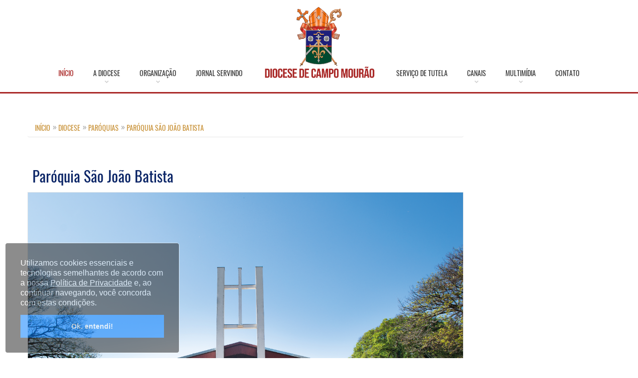

--- FILE ---
content_type: text/html; charset=utf-8
request_url: http://www.diocesecampomourao.org.br/paroquias/96/paroquia-sao-joao-batista
body_size: 5565
content:
<html lang="pt-br">
<head>
    
<meta name="viewport" content="width=device-width, initial-scale=1">
<meta http-equiv="cache-control" content="public">
<meta name="google-site-verification" content=" " />

<link rel="stylesheet" type="text/css" href="https://www.diocesecampomourao.org.br/css/custom.css?2026-01-2709:54>">
<link rel="stylesheet" type="text/css" href="https://www.diocesecampomourao.org.br/css/estilo.css?2026-01-2709:54">
<link rel="stylesheet" type="text/css" href="https://www.diocesecampomourao.org.br/css/froala_style.min.css?2026-01-2709:54">
<link href="https://www.diocesecampomourao.org.br/css/font.css?2026-01-2709:54" rel="stylesheet">

<!-- TAGS STATICAS -->
<meta name="keywords" content="Diocese,Campo Mourão,palavra do bispo,horários de missa,notícias da diocese,Diocese de Campo Mourão,santo do dia,liturgia diária,fotos,vídeos,arquivos,atos da cúria,paróquias de campo mourão,igreja,catolica,bispo,paroquia,catedral">
<meta name="language" content="pt-br">
<link rel="shortcut icon" href="https://www.diocesecampomourao.org.br/favicon.ico" type="image/x-icon">
<meta name="autor" content="Undefined">
<meta name="company" content="Diocese de Campo Mourão">
<meta name="robots" content="index, follow">
<!-- / TAGS STATICAS -->

<!--SOCIAL STATICA -->
<meta property="og:site_name" content="Diocese de Campo Mourão">
<meta property="og:image:width" content="250">
<meta property="og:image:height" content="250">
<!--SOCIAL STATICA -->
    <!--SOCIAL STATICA -->
    <title>Diocese de Campo Mourão</title>
    <!--
      ===============================================
      COOKIES SITE - POLITICA DE PRIVACIDADE
      ===============================================
    -->
    <style>
    .cookieConsentContainer{
        z-index: 999;
        width: 350px;
        min-height: 20px;
        box-sizing: border-box;
        padding: 30px 30px 30px 30px;
        background: #232323;
        overflow: hidden;
        position: fixed;
        bottom: 10px;
        left: 10px;
        display: none;
        border-radius: 5px;
        border: 1px solid white;
    }
    .cookieConsentContainer .cookieTitle a{
        font-family: OpenSans,arial,sans-serif;
        color: #fff;
        font-size: 22px;
        line-height: 20px;
        display: block
    }
    .cookieConsentContainer .cookieDesc p{
        margin: 0;
        padding: 0;
        font-family: OpenSans,arial,sans-serif;
        color: #fff;
        font-size: 16px;
        line-height: 20px;
        display: block;
    }

    .cookieConsentContainer .cookieDesc a{
        font-family:OpenSans,arial,sans-serif;
        color:#fff;
        text-decoration:underline}

    .cookieConsentContainer .cookieButton a{
        display: inline-block;
        font-family: OpenSans,arial,sans-serif;
        color: #fff;
        font-size: 14px;
        font-weight: 700;
        margin-top: 14px;
        background: #007bff;
        box-sizing: border-box;
        padding: 15px 24px;
        text-align: center;
        transition: background .3s;
        width: 100%;
    }
    .cookieConsentContainer .cookieButton a:hover{
        cursor: pointer;
        background: #3e9b67
    }

    @media (max-width:980px){
        .cookieConsentContainer{
            bottom:0!important;
            right:0!important;
            width:100%!important
        }
    }
</style>

<script>
        var purecookieTitle = "",
            purecookieDesc = 'Utilizamos cookies essenciais e tecnologias semelhantes de acordo com a nossa <a href="/privacidade" target="_blank">Política de Privacidade</a>' +
                ' e, ao continuar navegando, você concorda com estas condições.',
            purecookieLink = '',
            purecookieButton = "Ok. entendi!";

        function pureFadeIn(e, o) {
            var i = document.getElementById(e);
            i.style.opacity = 0, i.style.display = o || "block", function e() {
                var o = parseFloat(i.style.opacity);
                (o += .02) > 1 || (i.style.opacity = o, requestAnimationFrame(e))
            }()
        }

        function pureFadeOut(e) {
            var o = document.getElementById(e);
            o.style.opacity = 1, function e() {
                (o.style.opacity -= .02) < 0 ? o.style.display = "none" : requestAnimationFrame(e)
            }()
        }

        function setCookie(e, o, i) {
            var t = "";
            if (i) {
                var n = new Date;
                n.setTime(n.getTime() + 24 * i * 60 * 60 * 1e3), t = "; expires=" + n.toUTCString()
            }
            document.cookie = e + "=" + (o || "") + t + "; path=/"
        }

        function getCookie(e) {
            for (var o = e + "=", i = document.cookie.split(";"), t = 0; t < i.length; t++) {
                for (var n = i[t]; " " == n.charAt(0);) n = n.substring(1, n.length);
                if (0 == n.indexOf(o)) return n.substring(o.length, n.length)
            }
            return null
        }

        function eraseCookie(e) {
            document.cookie = e + "=; Max-Age=-99999999;"
        }

        function cookieConsent() {
            getCookie("purecookieDismiss") || (document.body.innerHTML += '<div class="cookieConsentContainer" id="cookieConsentContainer"><div class="cookieTitle"><a>' + purecookieTitle + '</a></div><div class="cookieDesc"><p>' + purecookieDesc + " " + purecookieLink + '</p></div><div class="cookieButton"><a onClick="purecookieDismiss();">' + purecookieButton + "</a></div></div>", pureFadeIn("cookieConsentContainer"))
        }

        function purecookieDismiss() {
            setCookie("purecookieDismiss", "1", 7), pureFadeOut("cookieConsentContainer")
        }

        window.onload = function () {
            console.log('window Loaded');
            cookieConsent()
        };

        setTimeout(function(){
        cookieConsent();
    }, 3000);
    </script>
</head>
<body>

<header style="margin: 0px; display: contents" >
    <style>
        @media (max-width: 800px) {
            .hide-mobile{
                display: none!important;
            }
            .show-mobile{
                display: block!important;
            }
        }
    </style>

    <nav style="">
        <a href="https://www.diocesecampomourao.org.br/" class="logo show-mobile" style="display: none">
            <img src="https://www.diocesecampomourao.org.br/imagens/logofull.png" width="270" style="" alt="Diocese de Campo Mourão - Muitos membros, um só corpo">
        </a>
        <button>Menu</button>
        <script>
            var condNav = 0;
            document.querySelector('nav button').addEventListener('click', function () {
                var nav = document.querySelector('nav');
                if (!condNav) {
                    nav.className = 'on';
                    condNav = 1;
                } else {
                    nav.className = '';
                    condNav = 0;
                }
            });
        </script>
        <ul style="text-align: center">
            <li style="padding-top: 30px">
                <a class="act" href="https://www.diocesecampomourao.org.br/"> Início </a>
            </li>
            <li>
                <a href="https://www.diocesecampomourao.org.br/diocese"> A Diocese </a>
                <ul>
                    <li><a href="https://www.diocesecampomourao.org.br/historia"> História </a></li>
                    <li><a href="https://www.diocesecampomourao.org.br/curia"> Cúria </a></li>
                    <li><a href="https://www.diocesecampomourao.org.br/bispos"> Bispos </a></li>
                    <li><a href="https://www.diocesecampomourao.org.br/padres"> Padres </a></li>
                    <li><a href="https://www.diocesecampomourao.org.br/diaconos"> Diáconos </a></li>
                    <li><a href="https://www.diocesecampomourao.org.br/padroeira"> Padroeiro </a></li>
                </ul>
            </li>
            <li>
                <a href="https://www.diocesecampomourao.org.br/organizacao"> Organização </a>
                <ul>
                    <li><a href="https://www.diocesecampomourao.org.br/paroquias"> Paróquias </a></li>
                    <li><a href="https://www.diocesecampomourao.org.br/horariosdemissa2"> Horários de Missa </a></li>
                    <li><a href="https://www.diocesecampomourao.org.br/governo"> Governo </a></li>
                    <li><a href="https://www.diocesecampomourao.org.br/seminarios"> Seminários </a></li>
                    <li><a href="https://www.diocesecampomourao.org.br/pastorais"> Pastorais </a></li>
                    <li><a href="https://www.diocesecampomourao.org.br/movimentos"> Movimentos </a></li>
                    <li><a href="https://www.diocesecampomourao.org.br/servico"> Serviços </a></li>
<!--                    <li><a href="--><!--galeriadearquivos/12/calendario-de-atividades"> Calendário de Atividades </a></li>-->
                </ul>
            </li>
            <li>
                <a href="https://www.diocesecampomourao.org.br/jornalservindo">Jornal Servindo</a>
            </li>

            <li class="hide-mobile" style="margin-top:35px; margin-bottom: -15px; padding-bottom: 0px ">
                <a href="https://www.diocesecampomourao.org.br/" class="logo">
                    <img src="https://www.diocesecampomourao.org.br/imagens/logofull.png" width="230" style="margin-top: -25px" alt="Diocese de Campo Mourão - Muitos membros, um só corpo">
                </a>
            </li>
            <li>
                <a href="https://tutela.arquidiocesedemaringa.org.br" target="_blank">Serviço de Tutela</a>
            </li>
            <li>
                <a href="https://www.diocesecampomourao.org.br/canais"> Canais </a>
                <ul>
                    <li><a href="https://www.diocesecampomourao.org.br/noticias"> Notícias </a></li>
                    <li><a href="https://www.diocesecampomourao.org.br/artigos"> Artigos </a></li>
                    <li><a href="https://www.diocesecampomourao.org.br/palavradobispo"> Palavra do Bispo </a></li>
                    <li><a href="https://www.diocesecampomourao.org.br/jornalservindo"> Jornal Servindo </a></li>
                    <li><a href="https://www.diocesecampomourao.org.br/santododia"> Santo do Dia </a></li>
                    <li><a href="https://www.diocesecampomourao.org.br/liturgiadiaria"> Liturgia Diária </a></li>
                </ul>
            </li>
            <li>
                <a href="https://www.diocesecampomourao.org.br/multimidia"> Multimídia </a>
                <ul>
                    <li><a href="https://www.diocesecampomourao.org.br/galeriadefotos"> Galeria de Fotos </a></li>
                    <li><a href="https://www.diocesecampomourao.org.br/galeriadevideos"> Galeria de Videos </a></li>
                    <li><a href="https://www.diocesecampomourao.org.br/partituras"> Cifras e Partituras </a></li>
                    <li><a href="https://www.diocesecampomourao.org.br/galeriadearquivos"> Arquivos Para Download </a></li>
                </ul>
            </li>
            <li>
                <a href="https://www.diocesecampomourao.org.br/contato"> Contato </a>
            </li>
        </ul>
    </nav>

</header>
<div class="line hm"></div>

<main>
    <div id="paroquias" class="int noticias">

                    <div class="blc left">
                <ol class="breadcrumb" >
                    <li><a href="https://www.diocesecampomourao.org.br/">Início</a></li>
                    <li><a>Diocese</a></li>
                    <li><a href="https://www.diocesecampomourao.org.br/paroquias">Paróquias</a></li>
                    <li><a href="#">Paróquia São João Batista</a></li>
                </ol>

                <h1 style="padding-left: 10px" class="h1-title"> Paróquia São João Batista </h1>
                <img class="img svgld" style="max-width: 100%" src="https://www.diocesecampomourao.org.br/imagens/paroquia/paroquia-sao-joao-batista-15-02-2022-17-15-02.jpg">

                <!--        INFORMAÇÕES DA PARÓQUIA        -->
                <table class="td-15 zebrada-y table-block" cellspacing="0">
                                            <tr>
                            <td class="tabletdosw" width="180">Região Pastoral</td>
                            <td>Decanato de Goioerê</td>
                        </tr>
                    
                                            <tr>
                            <td class="tabletdosw" width="180">Atendimento</td>
                            <td>seg a sex - 8h até 17h30 sáb 8h até 12h</td>
                        </tr>
                    
                                            <tr>
                            <td class="tabletdosw" width="180">Atendentes</td>
                            <td> Elizabete e Vanderlene </td>
                        </tr>
                    
                                            <tr>
                            <td class="tabletdosw" width="180">Fundação</td>
                            <td>15/09/1962</td>
                        </tr>
                    

                                            <tr>
                            <td class="tabletdosw" width="180">Pároco</td>
                            <td>Luiz da Silva Andrade</td>
                        </tr>
                    

                                            <tr>
                            <td class="tabletdosw" width="180">Endereço</td>
                            <td>Av. João Viotto, 1282 - Moreira Sales</td>
                        </tr>
                    

                    

                                            <tr>
                            <td class="tabletdosw" width="180">Cep</td>
                            <td>87.370-000</td>
                        </tr>
                    

                    

                                            <tr>
                            <td class="tabletdosw" width="180">Whatsapp</td>
                            <td>44 99922-0485</td>
                        </tr>
                    
                                            <tr>
                            <td class="tabletdosw" width="180">Email</td>
                            <td>paroquiasjbatistams@gmail.com</td>
                        </tr>
                    
                                            <tr>
                            <td class="tabletdosw" width="180">Festa do Padroeiro</td>
                            <td> 24/06</td>
                        </tr>
                                    </table>



                <!--        INFORMAÇÕES DO CLERO DA PARÓQUIA        -->
                <style>
                    .blcs{ display: table; width: 100%; }
                    .blcs > div{ width: 180px; height: 340px; text-align: center; float: left; margin-right: 18px; margin-bottom: 20px; }
                    .blcs > div .img{ width: 180px; height: 250px; margin-bottom: 15px; display: block; }
                    .blcs > div .img:after{ opacity: 0; content: 'Ver detalhes'; color: #fff; text-align: center; line-height: 13.5em; width: 100%; height: 100%; z-index: 3; position: absolute; top: 0px; left: 0px; background-color: rgba(0,0,0,0.8); }
                    .blcs > div .img:hover:after{ opacity: 1; }
                    .blcs > div h2 a{ color: #0a2466; font-family: 'Oswald'; font-weight: 300; font-size: 18px; }
                    .blcs > div h2 a:hover{ color: #c9933a; }
                    .blcs > div h2{ margin-bottom: 10px;}
                    .blcs > div p a{ color: #c9933a;  }
                    .blcs > div p a:hover{ color: #0a2466; }
                    .blcs > div p{ display: table; margin: 0px auto; padding-left: 20px; background: url(/img/sprite.png) -35px -545px no-repeat; }
                </style>
                <h1 class="h1-title" style="border-bottom: 1px black solid">Clero</h1>
                <div class="blcs">
                                            <div style="margin-right: 15px">
                            <a class="img svgld" href="/padres/43/luiz-da-silva-andrade">
                                <img src="https://www.diocesecampomourao.org.br/imagens/clero/thumbs/luiz-da-silva-andrade-13-02-2020-13-50-04.jpg" width="180" height="250" alt=" ">
                            </a>
                            <h2><a href="/padres/43/luiz-da-silva-andrade"> Luiz da Silva Andrade </a></h2>
                            <p><a href="/padres/43/luiz-da-silva-andrade" > Mais informações </a></p>
                        </div>
                                            <div style="margin-right: 15px">
                            <a class="img svgld" href="/padres/72/reginaldo-martins-de-souza">
                                <img src="https://www.diocesecampomourao.org.br/imagens/clero/thumbs/reginaldo-martins-de-souza-13-02-2020-16-09-57.jpg" width="180" height="250" alt=" ">
                            </a>
                            <h2><a href="/padres/72/reginaldo-martins-de-souza"> Reginaldo Martins de Souza </a></h2>
                            <p><a href="/padres/72/reginaldo-martins-de-souza" > Mais informações </a></p>
                        </div>
                                            <div style="margin-right: 15px">
                            <a class="img svgld" href="/padres/80/valdecir-pauliqui">
                                <img src="https://www.diocesecampomourao.org.br/imagens/clero/thumbs/valdecir-pauliqui-09-03-2020-10-51-39.jpg" width="180" height="250" alt=" ">
                            </a>
                            <h2><a href="/padres/80/valdecir-pauliqui"> Valdecir Pauliqui </a></h2>
                            <p><a href="/padres/80/valdecir-pauliqui" > Mais informações </a></p>
                        </div>
                    
                </div>

                <!-- HORARIOS DE MISSA NA PARÓQUIA -->
                <div>
                    <h1 class="h1-title" style="border-bottom: 1px black solid">Horários de Missa na Matriz</h1>
                    <table class="td-15 zebrada-y table-block"  cellspacing="0">
                        <tr>
                            <td class="tabletdosw" width="180">Segunda</td>
                            <td>07h00&nbsp;</td>
                        </tr>
                        <tr>
                            <td class="tabletdosw">Terça</td>
                            <td>07h00&nbsp;</td>
                        </tr>
                        <tr>
                            <td class="tabletdosw">Quarta</td>
                            <td>07h00&nbsp;&nbsp;&nbsp; | &nbsp;&nbsp;19h30&nbsp;</td>
                        </tr>

                        <tr>
                            <td class="tabletdosw">Quinta</td>
                            <td>07h00&nbsp;</td>
                        </tr>
                        <tr>
                            <td class="tabletdosw">Sexta</td>
                            <td>07h00&nbsp;&nbsp;&nbsp; | &nbsp;&nbsp;15h00&nbsp;1ª Sexta-feira do mês</td>
                        </tr>
                        <tr>
                            <td class="tabletdosw">Sábado</td>
                            <td>07h00&nbsp;</td>
                        </tr>
                        <tr>
                            <td class="tabletdosw">Domingo</td>
                            <td>08h00&nbsp;&nbsp;&nbsp; | &nbsp;&nbsp;19h00&nbsp;</td>
                        </tr>
                    </table>
                </div>


                <!--        HORÁRIOS DE MISSA NAS CAPELAS        -->
                
                <article><p><br></p></article>

            </div>
            <div class="blc right">
                <!-- Sidebar -->
<div >
    <iframe src="https://www.facebook.com/plugins/page.php?href=https%3A%2F%2Fwww.facebook.com%2Fdiocesecampomourao&tabs=about&width=280&height=200&small_header=false&adapt_container_width=true&hide_cover=false&show_facepile=true&appId"
            width="280" height="200" style="border:none;overflow:hidden" scrolling="no"
            frameborder="0" allowTransparency="true" allow="encrypted-media">

    </iframe>
<!---->
<!--    --><!--        <a --><!-- >-->
<!--            <img src="/--><!--" style="padding-top: 10px;" width="280px">-->
<!--        </a>-->
<!--    --></div>
<!-- / Sidebar -->            </div>
            <div class="cb"></div>

        
    </div>
</main>






<footer style="padding: 25px;">
    <div class="contt">
        <div class="left">
            <a href="https://www.diocesecampomourao.org.br/" class="logo">
                <img src="https://www.diocesecampomourao.org.br/fotos/logo.png" height="165" alt="Diocese de Campo Mourão">
            </a>
            <div class="info">
                <h3> Endereço </h3>
                <p> <strong>DIOCESE DE CAMPO MOURÃO</strong><br>
                    Rua Harrison José Borges, 811 - Centro<br/>
                    87.300-380 Campo Mourão – Pr<br/>
                    (44) 3525-1824
                </p>
            </div>
            <div class="cb"></div>
        </div>

        <div class="right">
            <ul class="radios">
            <li>
                <a target="_blank" href="../privacidade.php">Política de Privacidade</a>
            </li>
            </ul>
            <ul class="redes">
                <li>
                    <a target="_blank" href="https://www.facebook.com/diocesecampomourao">
                        <figure><img style="width: 23px" src="https://www.diocesecampomourao.org.br/img/facebook-foot.png"></figure>
                    </a>
                </li>
                <li>
                    <a target="_blank" href="https://www.youtube.com/user/diocesecm">
                        <figure><img style="width: 23px" src="https://www.diocesecampomourao.org.br/img/youtube-foot.png"></figure>
                    </a>
                </li>
                <li>
                    <a target="_blank" href="https://api.whatsapp.com/send?1=ptBR&phone=5544998033137">
                        <figure><img style="width: 23px" src="https://www.diocesecampomourao.org.br/img/whatsapp-foot.png"></figure>
                    </a>
                </li>
            </ul>
        </div>

<!--        <div class="cb lineft"></div>-->

<!--        <a href="http://curiaonlinedobrasil.com.br/" class="left" style="color: white;" target="_blank">-->
<!--            Desenvolvido por Cúria Online do Brasil-->
<!--        </a>-->

        <div class="cb"></div>
    </div>
</footer>
<script>

</script>


<link rel="stylesheet" href="//cdn.datatables.net/1.10.19/css/jquery.dataTables.min.css">

<script src="https://www.diocesecampomourao.org.br/js/jquery.js"></script>
<script defer="" src="https://www.diocesecampomourao.org.br/js/fancybox.js"></script>
<script src="https://www.diocesecampomourao.org.br/js/bxslider.js"></script>
<!---->
<script defer="" src="https://www.diocesecampomourao.org.br/js/webfont.js"></script>
<script defer="" src="https://www.diocesecampomourao.org.br/js/custom.js"></script>

<script src="//cdn.datatables.net/1.10.16/js/jquery.dataTables.min.js"></script>

<script>

    $(document).ready(function () {
        $('table.catequistas').DataTable({
            "language": {"url": "//cdn.datatables.net/plug-ins/1.10.17/i18n/Portuguese-Brasil.json"},
            "ordering": false,
            "paging": false,
            "searching": false
        });
    });
</script>

<!-- GOOGLE ReCaptcha -->

<!-- Global site tag (gtag.js) - Google Analytics -->
<script async src="https://www.googletagmanager.com/gtag/js?id=UA-159182940-1"></script>
<script>
    window.dataLayer = window.dataLayer || [];
    function gtag(){dataLayer.push(arguments);}
    gtag('js', new Date());

    gtag('config', 'UA-159182940-1');
</script>






--- FILE ---
content_type: text/css
request_url: https://www.diocesecampomourao.org.br/css/custom.css?2026-01-2709:54%3E
body_size: 8067
content:

* {
    margin: 0;
    padding: 0;
    border: 0;
    text-decoration: none;
    list-style: none;
    outline: none;
    box-sizing: border-box;
    font-size: 16px;
    font-family: 'Lora'
}

td, li, p {
    color: #666;
}

a {
    color: #666;
}

html, body {
    width: 100%;
    height: 100%
}

body {
    background-color: #fff
}

.cb {
    clear: both
}

.left {
    float: left
}

.right {
    float: right
}

.contt {
    max-width: 1370px
}

nav button {
    display: none;
}

.noMarginLeft {
    margin-left: 0 !important
}

.noMarginRight {
    margin-right: 0 !important
}

.slideAll {
    width: 100%;
    height: 530px;
    border-bottom: 3px solid #AA2928;
    margin-bottom: 60px;
    background-color: #161c3c
}

nav {
    margin-top: 0px
}

nav > ul > li {
    display: inline-block;
    margin-right: 35px;
    position: relative;
    line-height: 1em;
    text-align: left;
    padding-bottom: 30px
}

nav > ul > li:last-child {
    margin-right: 0
}

nav > ul > li:after {
    content: '';
    width: 8px;
    height: 5px;
    left: 50%;
    position: absolute;
    display: block;
    top: 23px;
    margin-left: -4px
}

/*nav > ul > li:first-child:after, nav > ul > li:nth-child(6):after, nav > ul > li:last-child:after {*/
    /*display: none*/
/*}*/
/*nav > ul > li:first-child:after, nav > ul > li:nth-child(7):after, nav > ul > li:last-child:after {*/
/*    display: none*/
/*}*/
/*nav > ul > li:first-child:after, nav > ul > li:nth-child(8):after, nav > ul > li:last-child:after {*/
/*    display: none*/
/*}*/
nav > ul > li:first-child:after, nav > ul > li:nth-child(4):after, nav > ul > li:last-child:after {
    display: none
}
nav > ul > li:first-child:after, nav > ul > li:nth-child(6):after, nav > ul > li:last-child:after {
    display: none
}

nav > ul > li > ul {
    display: none;
    width: 260px;
    position: absolute;
    border: 1px solid #E6E6E6;
    background-color: #fff;
    padding: 25px;
    top: 150px;
    left: 0;
    transition: all ease .3s;
    z-index: -1;
    opacity: 0
}

nav > ul > li > ul:after {
    content: '';
    width: 260px;
    height: 3px;
    background-color: #AA2928;
    top: -4px;
    left: 0;
    position: absolute
}

nav > ul > li > ul > li {
    margin-bottom: 20px;
    padding-bottom: 20px;
    border-bottom: 1px solid #E6E6E6
}

nav > ul > li > ul > li:last-child {
    padding-bottom: 0;
    margin-bottom: 0;
    border-bottom: none
}

nav ul li a {
    color: #373737;
    text-transform: uppercase;
    font-size: 14px;
    font-family: 'Oswald';
    display: block
}

nav ul li:hover > a, nav ul li > a.act, nav ul li > a:hover {
    color: #AA2928
}

nav > ul > li:hover > ul {
    opacity: 1;
    height: auto;
    top: 45px;
    z-index: 10
}

header {
    margin: 5px auto;
    padding-bottom: 20px;
    max-width: 1170px
}

header > div.right {
    text-align: right
}

main {
    display: block;
    margin: 0 auto;
    max-width: 1170px;
    position: relative;
    z-index: 2
}

.logo {
    padding-top: 0px;
    float: left;
    display: block
}

header .busca {
    display: inline-block;
    margin-top: 30px;
    width: 280px;
    height: 40px;
    position: relative;
    margin-right: 30px
}

header .busca input {
    width: 100%;
    height: 38px;
    padding: 0 15px;
    font-family: 'Oswald';
    font-size: 14px;
    border: 1px solid #ccc;
    border-radius: 3px;
    position: absolute;
    z-index: 1;
    top: 0;
    left: 0
}

header .busca input:focus {
    border-color: #CC953D
}

header .busca > button {
    width: 13px;
    height: 13px;
    position: absolute;
    z-index: 2;
    right: 20px;
    top: 12px;
    cursor: pointer;
    opacity: .7
}

header .busca button:hover {
    opacity: 1
}

.line {
    width: 100%;
    height: 3px;
    display: block;
    background-color: #AA2928;
    position: relative
}

.line:after {
    content: '';
    width: 100%;
    height: 1px;
    background-color: #E6E6E6;
    position: absolute;
    left: 0;
    top: 90px;
    overflow: hidden
}

.line.hm:after {
    display: none
}

.redes {
    display: inline-block;
    vertical-align: top;
    margin-top: 10px
}

.redes ul li {
    display: inline-block;
    margin-right: 5px;
}

.redes ul li:last-child {
    margin-right: 0
}

.redes ul li a {
    border-radius: 50%;
    width: 18px;
    height: 18px;
    display: block;
}

.hm_topo .blc.left h3:after {
    content: '';
    width: 45px;
    height: 1px;
    margin: 20px 0;
    background-color: #C9933A;
    display: block
}

.hm_topo .blc.left p {
    line-height: 1.5em
}

.hm_topo .blc.left p {
    line-height: 1.5em
}

.hm_topo .blc.left a {
    display: block;
    margin-top: 15px;
    color: #c9933a;
}

.hm_topo .blc.left h3 a {
    font-size: 30px;
    color: #0a2466;
    font-family: 'Oswald';
    font-weight: 400;
    line-height: 1.3em
}

.loader {
    position: absolute;
    width: 100px;
    height: 100px;
    left: 50%;
    top: 20%
}

.circular {
    animation: rotate 2s linear infinite;
    height: 100px;
    position: absolute;
    width: 100px
}

.path {
    stroke-dasharray: 1, 200;
    stroke-dashoffset: 0;
    animation: dash 1.5s ease-in-out infinite, color 6s ease-in-out infinite;
    stroke-linecap: round
}

@keyframes rotate {
    100% {
        transform: rotate(360deg)
    }
}

@keyframes dash {
    0% {
        stroke-dasharray: 1, 200;
        stroke-dashoffset: 0
    }
    50% {
        stroke-dasharray: 89, 200;
        stroke-dashoffset: -35
    }
    100% {
        stroke-dasharray: 89, 200;
        stroke-dashoffset: -124
    }
}

@keyframes color {
    100%, 0% {
        stroke: #d62d20
    }
    40% {
        stroke: #0057e7
    }
    66% {
        stroke: #008744
    }
    80%, 90% {
        stroke: #ffa700
    }
}

.svgld {
    border: 1px solid rgba(0, 0, 0, 0.08);
    position: relative;
    overflow: hidden;
}

.svgld svg {
    z-index: 1;
    left: 50%;
    top: 50%;
    margin-left: -50px;
    margin-top: -50px
}

.svgld img {
    position: relative;
    z-index: 2;
    top: 0;
    left: 0;
    display: block;
}


@media (max-width: 1200px) {

    header {
        padding: 20px;
    }

    nav > ul > li {
        margin-right: 20px;
    }

    main {
        padding: 20px;
    }

}

@media (max-width: 970px) {

    .logo {
        margin: 0px auto;
        text-align: center;
        float: none;
    }

    header > div.right {
        text-align: center;
        float: none;
        width: 100%;
    }

    header .busca {
        display: block;
        margin: 0px auto;
        margin-top: 20px;
    }

    header .redes {
        margin-top: 20px;
    }

    nav > ul > li:after {
        display: none;
    }

    nav > ul > li > ul {
        display: none !important;
    }

}

@media (max-width: 800px) {

    header {
        padding: 0px 20px;
    }

    nav > ul > li, nav > ul > li:last-child {
        margin: 0px 6px;
    }

    nav {
        margin-bottom: 15px;
        margin-top: 15px;
    }

    nav > ul > li, nav > ul > li:last-child {
        padding: 0px;
        margin: 3px;
        width: 31%;
        border-radius: 3px;
    }

    nav > ul > li a {
        display: block;
        background-color: rgba(0, 0, 0, 0.05);
        text-align: center;
        padding: 15px 25px;
    }

}

@media (max-width: 568px) {

    nav > ul > li, nav > ul > li:last-child {
        width: 45%;
    }

}

@media (max-width: 414px) {

    nav > ul > li, nav > ul > li:last-child {
        width: 100%;
        margin: 0px;
        margin: 2px 0px;
    }

    nav button {
        font-family: 'Oswald';
        margin-bottom: 3px;
        line-height: 2em;
        font-size: 18px;
        width: 100%;
        display: block;
        background-color: #0a2466;
        text-align: left;
        padding: 5px 15px;
        color: #fff;
        border-radius: 3px;
    }

    nav > ul > li {
        height: 0px;
        opacity: 0;
        overflow: hidden;
    }

    nav > ul > li > a {
        padding: 0px 25px;
    }

    nav > ul {
        height: 0px;
    }

    nav.on > ul {
        height: 532px;
    }

    nav.on > ul > li {
        height: auto;
        opacity: 1;
    }

    nav.on > ul > li > a {
        padding: 15px 25px;
    }

}


header .busca > div {
    width: 100%;
    height: 0px;
    transition: all ease 0.3s;
    opacity: 0;
    overflow: hidden;
    position: absolute;
    z-index: 10;
    border-radius: 3px;
    top: 60px;
    border: 1px solid #ccc;
    background-color: #fff;
}

header .busca > div.act {
    opacity: 1;
    height: 442px;
}

header .busca > div h2 {
    border-bottom: 1px solid #ccc;
    margin-bottom: 15px;
    font-size: 18px;
    font-family: 'Oswald';
    text-align: center;
    font-weight: normal;
    line-height: 1em;
    padding: 15px 0px;
    color: #10265b;
}

header .busca > div.fail h2 {
    color: #BD0003;
}

header .busca > div ul {
    padding: 15px 30px;
    text-align: left;
}

header .busca > div ul li {
    cursor: pointer;
    margin-bottom: 10px;
    margin-left: 30px;
    position: relative;
    font-size: 16px;
    color: #10265b;
    font-family: 'Oswald';
}

header .busca > div ul li:hover {
    color: #C9933B;
}

header .busca > div ul li:before {
    content: '';
    position: absolute;
    left: -30px;
    top: 3px;
    width: 20px;
    height: 20px;
    border-radius: 3px;
    background-color: #E6E6E6;
    display: block;
}

header .busca > div ul li:hover:after, header .busca > div ul li.act:after {
    content: '';
    position: absolute;
    left: -27px;
    top: 6px;
    width: 14px;
    height: 14px;
    border-radius: 3px;
    background-color: #C9933B;
    display: block;
}

header .busca > div > button {
    cursor: pointer;
    margin: 0px auto;
    background-color: #C9933B;
    color: #fff;
    display: table;
    text-transform: uppercase;
    padding: 15px 25px;
    margin-bottom: 25px;
}

header .busca > div.fail > button {
    background-color: #BD0003;
}

header .busca > div > button:hover {
    background-color: #10265b;
}

.slideAll {
    padding-top: 48px;
}

.slideAll .contt {
    margin: 0 auto
}

.slideAll .slide {

    width: 1050px;
    height: 430px;
    position: relative;
    overflow: hidden;
    background-color: rgba(0, 0, 0, 0.8)
}

.slideAll .totem {
    border: none;
    position: relative;
    float: right;
    width: 300px;
    height: 430px;
    background-color: rgba(0, 0, 0, 1);
    border-bottom: 4px solid #C99339
}

.slideAll .totem:after {
    content: '';
    width: 100%;
    height: 100%;
    position: absolute;
    top: 0;
    left: 0;
    z-index: 2;
    /*background: -moz-linear-gradient(top, rgba(0, 0, 0, 0) 0%, rgba(0, 0, 0, 0.01) 1%, rgba(0, 0, 0, 0.5) 50%, rgba(0, 0, 0, 1) 100%);*/
    /*background: -webkit-linear-gradient(top, rgba(0, 0, 0, 0) 0%, rgba(0, 0, 0, 0.01) 1%, rgba(0, 0, 0, 0.5) 50%, rgba(0, 0, 0, 1) 100%);*/
    /*background: linear-gradient(to bottom, rgba(0, 0, 0, 0) 0%, rgba(0, 0, 0, 0.01) 1%, rgba(0, 0, 0, 0.5) 50%, rgba(0, 0, 0, 1) 100%);*/
    filter: progid:DXImageTransform.Microsoft.gradient(startColorstr='#00000000', endColorstr='#000000', GradientType=0)
}

.slideAll .totem div {
    width: 100%;
    padding: 0px;
    top: 0px;
    z-index: 3;
    position: absolute;
    bottom: 0;
    left: 0
}

.slideAll .totem div h2 {
    margin-bottom: 10px
}

.slideAll .totem div h2 a {
    color: #fff;
    font-size: 18px;
    font-weight: 400;
    font-family: 'Oswald'
}

.slideAll .totem div h2 a:hover {
    opacity: 1
}

.slideAll .totem div h3 {
    margin-bottom: 10px
}

.slideAll .totem div h3 a {
    color: #fff;
    font-weight: 400;
    font-size: 16px;
    font-style: italic
}

/*.slideAll .totem div h3 a:hover {*/
    /*opacity: .7*/
/*}*/

.slideAll .totem div > a {
    color: #c9933a;
    font-style: italic
}

/*.slideAll .totem div > a:hover {*/
    /*opacity: .7*/
/*}*/

@media (max-width: 1200px) {



    .totem {
        display: block;
    }

}

@media (max-width: 700px) {

    .slideAll {
        display: none;
    }

}

footer {
    position: relative;
    z-index: 2;
    background-color: #11265B;
    border-top: 4px solid #AA2928;
    padding: 20px 0;
    margin-top: 60px;
    text-align: center
}

footer .contt {
    margin: 0 auto
}

footer .contt > div {
    width: 49%;
    display: inline-block;
    margin-bottom: 30px
}

footer .contt > div.left .logo {
    padding: 0;
    width: 119px;
    height: 120px;
    display: block;
    float: left
}

footer .contt > div.left .info {
    width: 390px;
    text-align: left;
    margin-left: 45px;
    float: left
}

footer .contt > div.left .info p {
    color: #dedfe4;
    font-size: 16px;
    line-height: 1.5em
}

footer .contt > div.right {
    text-align: right
}

footer .contt > div.right ul li a {
    color: #dedfe4;
    font-family: 'Oswald';
    font-weight: 400;
    font-size: 16px
}

footer .contt > div.right ul li a:hover {
    color: #CA943A
}

footer .contt > div.right ul li {
    display: inline-block;
    margin-right: 30px;
    vertical-align: top
}

footer .contt > div.right ul.redes li {
    margin-right: 7px
}

footer .contt > div.right ul li:last-child {
    margin-right: 0
}

footer div.lineft {
    width: 100%;
    display: block;
    height: 1px;
    background-color: #263969;
    margin-bottom: 20px
}

footer .contt > div.right ul.redes li a {
    width: 23px;
    height: 23px;
    display: block
}

footer .contt > p {
    color: #858aa0;
    font-size: 14px;
    padding-top: 5px
}

footer .contt > div.right ul.redes li a.facebook:hover {
    background-position: -1px -37px
}

footer .redes {
    margin-top: 70px
}

@media (max-width: 1200px) {

    footer {
        width: 100%;
        height: auto;
        padding: 20px;
    }

    footer .contt > div {
        float: none;
        display: block;
        width: auto;
    }

    footer .contt > div.left .info:after {
        display: none;
    }

    footer .contt > div.left .logo, footer .contt > div.left .info {
        float: none;
        display: inline-block;
        margin: 10px;
    }

    footer .contt > div.right {
        float: none;
        text-align: center;
    }

    footer .redes, footer .contt > div {
        margin: 10px;
    }

    footer .contt > div.right ul {
        margin: 10px;
    }


    .line:after {
        display: none;
    }

    .int h1 {
        margin-top: 15px;
    }

    .blcsMain {
        text-align: center;
    }

    .blcsMain > div:nth-child(4n+1), .blcsMain > div {
        display: inline-block;
        vertical-align: top;
        margin: 5px;
        float: none;
    }

    #cursos .blcsMain > div, #pastoral .blcsMain > div, .blcsMain > div {
        width: 255px;
    }

    .blcsRet > div p, .blcsRet > div h2 {
        float: none;
        text-align: center;
        margin: 3px;
        padding: 5px;
    }

    .blcsRet > div p a {
        background: #E6E6E6;
    }

    .blcsDown > div > p, .blcsDown > div > h2 {
        text-align: center;
        float: none;
        width: auto;
        display: block;
        margin: 3px;
        padding: 5px;
    }

    .blcsDown > div > p a {
        background: #E6E6E6;
        text-align: center;
        padding-left: 0px;
    }

}

@media (max-width: 700px) {

    .blcsDown > div, .blcsDown > div:nth-child(2n+1) {
        display: block;
        width: auto;
        float: none;
    }

    .blcsDown > div > p a {
        height: auto;
        padding: 10px 0px;
    }

    footer .contt > div.left .info {
        width: auto;
        display: block;
        float: none;
        text-align: center;
    }

    footer .contt > div.left .info h3 {
        background: none;
        padding: 0px;
        margin: 0px;
    }

    .blcsRet > div {
        width: auto;
        display: block;
        float: none;
    }

    .liturgia-diaria .blcsRet > div {
        width: auto;
        display: block;
        float: none;
    }

}

@media (max-width: 530px) {

    .radios {
        display: none;
    }

}

@media (max-width: 350px) {

    footer .contt > p {
        display: block;
        float: none;
        margin: 10px;
        text-align: center;
    }

    footer .tdh {
        float: none;
        text-align: center;
        display: table;
        margin: 0px auto;
    }

}

.bx-wrapper {
    position: relative;
    margin-bottom: 60px;
    padding: 0;
    -ms-touch-action: pan-y;
    touch-action: pan-y;
    -moz-box-shadow: 0 0 5px #ccc;
    -webkit-box-shadow: 0 0 5px #ccc;
    box-shadow: 0 0 5px #ccc;
    border: 5px solid #fff;
    background: #fff
}

.bx-wrapper img {
    max-width: 100%;
    display: block
}

.bxslider {
    margin: 0;
    padding: 0
}

ul.bxslider {
    list-style: none
}

.bx-viewport {
    -webkit-transform: translatez(0)
}

.bx-wrapper .bx-controls-auto, .bx-wrapper .bx-pager {
    position: absolute;
    bottom: -30px;
    width: 100%
}

.bx-wrapper .bx-loading {
    min-height: 50px;
    background: url(css/images/bx_loader.gif) center center no-repeat #fff;
    height: 100%;
    width: 100%;
    position: absolute;
    top: 0;
    left: 0;
    z-index: 2000
}

.bx-wrapper .bx-pager {
    text-align: center;
    font-size: .85em;
    font-family: Arial;
    font-weight: 700;
    color: #666;
    padding-top: 20px
}

.bx-wrapper .bx-pager.bx-default-pager a {
    background: #666;
    text-indent: -9999px;
    display: block;
    width: 10px;
    height: 10px;
    margin: 0 5px;
    outline: 0;
    -moz-border-radius: 5px;
    -webkit-border-radius: 5px;
    border-radius: 5px
}

.bx-wrapper .bx-pager.bx-default-pager a.active, .bx-wrapper .bx-pager.bx-default-pager a:focus, .bx-wrapper .bx-pager.bx-default-pager a:hover {
    background: #000
}

.bx-wrapper .bx-controls-auto .bx-controls-auto-item, .bx-wrapper .bx-pager-item {
    display: inline-block;
    vertical-align: bottom
}

.bx-wrapper .bx-pager-item {
    font-size: 0;
    line-height: 0
}

.bx-wrapper .bx-prev {
    left: 10px;
    background: url(css/images/controls.png) 0 -32px no-repeat
}

.bx-wrapper .bx-prev:focus, .bx-wrapper .bx-prev:hover {
    background-position: 0 0
}

.bx-wrapper .bx-next {
    right: 10px;
    background: url(css/images/controls.png) -43px -32px no-repeat
}

.bx-wrapper .bx-next:focus, .bx-wrapper .bx-next:hover {
    background-position: -43px 0
}

.bx-wrapper .bx-controls-direction a {
    position: absolute;
    top: 50%;
    margin-top: -16px;
    outline: 0;
    width: 32px;
    height: 32px;
    text-indent: -9999px;
    z-index: 9999
}

.bx-wrapper .bx-controls-direction a.disabled {
    display: none
}

.bx-wrapper .bx-controls-auto {
    text-align: center
}

.bx-wrapper .bx-controls-auto .bx-start {
    display: block;
    text-indent: -9999px;
    width: 10px;
    height: 11px;
    outline: 0;
    background: url(css/images/controls.png) -86px -11px no-repeat;
    margin: 0 3px
}

.bx-wrapper .bx-controls-auto .bx-start.active, .bx-wrapper .bx-controls-auto .bx-start:focus, .bx-wrapper .bx-controls-auto .bx-start:hover {
    background-position: -86px 0
}

.bx-wrapper .bx-controls-auto .bx-stop {
    display: block;
    text-indent: -9999px;
    width: 9px;
    height: 11px;
    outline: 0;
    background: url(css/images/controls.png) -86px -44px no-repeat;
    margin: 0 3px
}

.bx-wrapper .bx-controls-auto .bx-stop.active, .bx-wrapper .bx-controls-auto .bx-stop:focus, .bx-wrapper .bx-controls-auto .bx-stop:hover {
    background-position: -86px -33px
}

.bx-wrapper .bx-controls.bx-has-controls-auto.bx-has-pager .bx-pager {
    text-align: left;
    width: 80%
}

.bx-wrapper .bx-controls.bx-has-controls-auto.bx-has-pager .bx-controls-auto {
    right: 0;
    width: 35px
}

.bx-wrapper .bx-caption {
    position: absolute;
    bottom: 0;
    left: 0;
    background: #666;
    background: rgba(80, 80, 80, .75);
    width: 100%
}

.bx-wrapper .bx-caption span {
    color: #fff;
    font-family: Arial;
    display: block;
    font-size: .85em;
    padding: 10px
}

.fancybox-enabled {
    overflow: hidden
}

.fancybox-enabled body {
    overflow: visible;
    -ms-touch-action: none;
    touch-action: none
}

.fancybox-container {
    position: fixed;
    top: 0;
    left: 0;
    width: 100%;
    height: 100%;
    z-index: 99993;
    -webkit-backface-visibility: hidden;
    backface-visibility: hidden
}

.fancybox-container ~ .fancybox-container {
    z-index: 99992
}

.fancybox-bg {
    position: absolute;
    top: 0;
    right: 0;
    bottom: 0;
    left: 0;
    background: #0f0f11;
    opacity: 0;
    transition-timing-function: cubic-bezier(.55, .06, .68, .19);
    -webkit-backface-visibility: hidden;
    backface-visibility: hidden
}

.fancybox-container--ready .fancybox-bg {
    opacity: .87;
    transition-timing-function: cubic-bezier(.22, .61, .36, 1)
}

.fancybox-controls {
    position: absolute;
    top: 0;
    left: 0;
    right: 0;
    text-align: center;
    opacity: 0;
    z-index: 99994;
    transition: opacity .2s;
    pointer-events: none;
    -webkit-backface-visibility: hidden;
    backface-visibility: hidden;
    direction: ltr
}

.fancybox-show-controls .fancybox-controls {
    opacity: 1
}

.fancybox-infobar {
    display: none
}

.fancybox-show-infobar .fancybox-infobar {
    display: inline-block;
    pointer-events: all
}

.fancybox-infobar__body {
    display: inline-block;
    width: 70px;
    line-height: 44px;
    font-size: 13px;
    font-family: Helvetica Neue, Helvetica, Arial, sans-serif;
    text-align: center;
    color: #ddd;
    background-color: rgba(30, 30, 30, .7);
    pointer-events: none;
    -webkit-user-select: none;
    -moz-user-select: none;
    -ms-user-select: none;
    user-select: none;
    -webkit-touch-callout: none;
    -webkit-tap-highlight-color: transparent;
    -webkit-font-smoothing: subpixel-antialiased
}

.fancybox-buttons {
    position: absolute;
    top: 0;
    right: 0;
    display: none;
    pointer-events: all
}

.fancybox-show-buttons .fancybox-buttons {
    display: block
}

.fancybox-slider-wrap {
    overflow: hidden;
    direction: ltr
}

.fancybox-slider, .fancybox-slider-wrap {
    position: absolute;
    top: 0;
    left: 0;
    bottom: 0;
    right: 0;
    padding: 0;
    margin: 0;
    z-index: 99993;
    -webkit-backface-visibility: hidden;
    backface-visibility: hidden;
    -webkit-tap-highlight-color: transparent
}

.fancybox-slide {
    position: absolute;
    top: 0;
    left: 0;
    width: 100%;
    height: 100%;
    margin: 0;
    padding: 0;
    overflow: auto;
    outline: none;
    white-space: normal;
    box-sizing: border-box;
    text-align: center;
    z-index: 99994;
    -webkit-overflow-scrolling: touch
}

.fancybox-slide:before {
    content: "";
    height: 100%;
    width: 0
}

.fancybox-slide:before, .fancybox-slide > * {
    display: inline-block;
    vertical-align: middle
}

.fancybox-slide > * {
    position: relative;
    padding: 24px;
    margin: 44px 0;
    border-width: 0;
    text-align: left;
    background-color: #fff;
    overflow: auto;
    box-sizing: border-box
}

.fancybox-slide--image {
    overflow: hidden
}

.fancybox-slide--image:before {
    display: none
}

.fancybox-content {
    display: inline-block;
    position: relative;
    margin: 44px auto;
    padding: 0;
    border: 0;
    width: 80%;
    height: calc(100% - 88px);
    vertical-align: middle;
    line-height: normal;
    text-align: left;
    white-space: normal;
    outline: none;
    font-size: 16px;
    font-family: Arial, sans-serif;
    box-sizing: border-box;
    -webkit-tap-highlight-color: transparent;
    -webkit-overflow-scrolling: touch
}

.fancybox-iframe {
    display: block;
    margin: 0;
    padding: 0;
    border: 0;
    width: 100%;
    height: 100%;
    background: #fff
}

.fancybox-slide--video .fancybox-content, .fancybox-slide--video .fancybox-iframe {
    background: transparent
}

.fancybox-placeholder {
    z-index: 99995;
    background: transparent;
    cursor: default;
    overflow: visible;
    -webkit-transform-origin: top left;
    transform-origin: top left;
    background-size: 100% 100%;
    background-repeat: no-repeat;
    -webkit-backface-visibility: hidden;
    backface-visibility: hidden
}

.fancybox-image, .fancybox-placeholder, .fancybox-spaceball {
    position: absolute;
    top: 0;
    left: 0;
    margin: 0;
    padding: 0;
    border: 0
}

.fancybox-image, .fancybox-spaceball {
    width: 100%;
    height: 100%;
    max-width: none;
    max-height: none;
    background: transparent;
    background-size: 100% 100%
}

.fancybox-controls--canzoomOut .fancybox-placeholder {
    cursor: zoom-out
}

.fancybox-controls--canzoomIn .fancybox-placeholder {
    cursor: zoom-in
}

.fancybox-controls--canGrab .fancybox-placeholder {
    cursor: -webkit-grab;
    cursor: grab
}

.fancybox-controls--isGrabbing .fancybox-placeholder {
    cursor: -webkit-grabbing;
    cursor: grabbing
}

.fancybox-spaceball {
    z-index: 1
}

.fancybox-tmp {
    position: absolute;
    top: -9999px;
    left: -9999px;
    visibility: hidden
}

.fancybox-error {
    position: absolute;
    margin: 0;
    padding: 40px;
    top: 50%;
    left: 50%;
    width: 380px;
    max-width: 100%;
    -webkit-transform: translate(-50%, -50%);
    transform: translate(-50%, -50%);
    background: #fff;
    cursor: default
}

.fancybox-error p {
    margin: 0;
    padding: 0;
    color: #444;
    font: 16px/20px Helvetica Neue, Helvetica, Arial, sans-serif
}

.fancybox-close-small {
    position: absolute;
    top: 4px;
    right: 4px;
    padding: 0;
    margin: 0;
    width: 30px;
    height: 30px;
    font: 21px/1 Arial, Helvetica Neue, Helvetica, sans-serif;
    color: #888;
    font-weight: 300;
    text-align: center;
    border-radius: 50%;
    border-width: 0;
    cursor: pointer;
    background: #fff;
    transition: background .2s;
    box-sizing: border-box;
    z-index: 2
}

.fancybox-close-small:focus {
    outline: 1px dotted #888
}

.fancybox-slide--video .fancybox-close-small {
    top: -36px;
    right: -36px;
    background: transparent
}

.fancybox-close-small:hover {
    color: #555;
    background: #eee
}

.fancybox-caption-wrap {
    position: absolute;
    bottom: 0;
    left: 0;
    right: 0;
    padding: 60px 30px 0;
    z-index: 99998;
    -webkit-backface-visibility: hidden;
    backface-visibility: hidden;
    box-sizing: border-box;
    background: linear-gradient(180deg, transparent 0, rgba(0, 0, 0, .1) 20%, rgba(0, 0, 0, .2) 40%, rgba(0, 0, 0, .6) 80%, rgba(0, 0, 0, .8));
    opacity: 0;
    transition: opacity .2s;
    pointer-events: none
}

.fancybox-show-caption .fancybox-caption-wrap {
    opacity: 1
}

.fancybox-caption {
    padding: 30px 0;
    border-top: 1px solid hsla(0, 0%, 100%, .4);
    font-size: 14px;
    font-family: Helvetica Neue, Helvetica, Arial, sans-serif;
    color: #fff;
    line-height: 20px;
    -webkit-text-size-adjust: none
}

.fancybox-caption a, .fancybox-caption button {
    pointer-events: all
}

.fancybox-caption a {
    color: #fff;
    text-decoration: underline
}

.fancybox-button {
    display: inline-block;
    position: relative;
    width: 44px;
    height: 44px;
    line-height: 44px;
    margin: 0;
    padding: 0;
    border: 0;
    border-radius: 0;
    cursor: pointer;
    background: transparent;
    color: #fff;
    box-sizing: border-box;
    vertical-align: top;
    outline: none
}

.fancybox-button--disabled {
    cursor: default;
    pointer-events: none
}

.fancybox-button, .fancybox-infobar__body {
    background: rgba(30, 30, 30, .6)
}

.fancybox-button:hover {
    background: rgba(0, 0, 0, .8)
}

.fancybox-button:after, .fancybox-button:before {
    content: "";
    pointer-events: none;
    position: absolute;
    border-color: #fff;
    background-color: currentColor;
    color: currentColor;
    opacity: .9;
    box-sizing: border-box;
    display: inline-block
}

.fancybox-button--disabled:after, .fancybox-button--disabled:before {
    opacity: .5
}

.fancybox-button--left:after {
    left: 20px;
    -webkit-transform: rotate(-135deg);
    transform: rotate(-135deg)
}

.fancybox-button--left:after, .fancybox-button--right:after {
    top: 18px;
    width: 6px;
    height: 6px;
    background: transparent;
    border-top: 2px solid currentColor;
    border-right: 2px solid currentColor
}

.fancybox-button--right:after {
    right: 20px;
    -webkit-transform: rotate(45deg);
    transform: rotate(45deg)
}

.fancybox-button--left {
    border-bottom-left-radius: 5px
}

.fancybox-button--right {
    border-bottom-right-radius: 5px
}

.fancybox-button--close {
    float: right
}

.fancybox-button--close:after, .fancybox-button--close:before {
    content: "";
    display: inline-block;
    position: absolute;
    height: 2px;
    width: 16px;
    top: calc(50% - 1px);
    left: calc(50% - 8px)
}

.fancybox-button--close:before {
    -webkit-transform: rotate(45deg);
    transform: rotate(45deg)
}

.fancybox-button--close:after {
    -webkit-transform: rotate(-45deg);
    transform: rotate(-45deg)
}

.fancybox-loading {
    border: 6px solid hsla(0, 0%, 39%, .4);
    border-top: 6px solid hsla(0, 0%, 100%, .6);
    border-radius: 100%;
    height: 50px;
    width: 50px;
    -webkit-animation: a .8s infinite linear;
    animation: a .8s infinite linear;
    background: transparent;
    position: absolute;
    top: 50%;
    left: 50%;
    margin-top: -25px;
    margin-left: -25px;
    z-index: 99999
}

@-webkit-keyframes a {
    0% {
        -webkit-transform: rotate(0deg);
        transform: rotate(0deg)
    }
    to {
        -webkit-transform: rotate(359deg);
        transform: rotate(359deg)
    }
}

@keyframes a {
    0% {
        -webkit-transform: rotate(0deg);
        transform: rotate(0deg)
    }
    to {
        -webkit-transform: rotate(359deg);
        transform: rotate(359deg)
    }
}

@media (max-width: 800px) {
    .fancybox-controls {
        text-align: left
    }

    .fancybox-button--left, .fancybox-button--right, .fancybox-buttons button:not(.fancybox-button--close) {
        display: none !important
    }

    .fancybox-caption {
        padding: 20px 0;
        margin: 0
    }
}

.fancybox-button--fullscreen:before {
    width: 15px;
    height: 11px;
    left: 15px;
    top: 16px;
    border: 2px solid;
    background: none
}

.fancybox-button--play:before {
    top: 16px;
    left: 18px;
    width: 0;
    height: 0;
    border-top: 6px inset transparent;
    border-bottom: 6px inset transparent;
    border-left: 10px solid;
    border-radius: 1px;
    background: transparent
}

.fancybox-button--pause:before {
    top: 16px;
    left: 18px;
    width: 7px;
    height: 11px;
    border-style: solid;
    border-width: 0 2px;
    background: transparent
}

.fancybox-button--thumbs span {
    font-size: 23px
}

.fancybox-button--thumbs:before {
    top: 20px;
    left: 21px;
    width: 3px;
    height: 3px;
    box-shadow: 0 -4px 0, -4px -4px 0, 4px -4px 0, inset 0 0 0 32px, -4px 0 0, 4px 0 0, 0 4px 0, -4px 4px 0, 4px 4px 0
}

.fancybox-container--thumbs .fancybox-caption-wrap, .fancybox-container--thumbs .fancybox-controls, .fancybox-container--thumbs .fancybox-slider-wrap {
    right: 220px
}

.fancybox-thumbs {
    position: absolute;
    top: 0;
    right: 0;
    bottom: 0;
    left: auto;
    width: 220px;
    margin: 0;
    padding: 5px 5px 0 0;
    background: #fff;
    z-index: 99993;
    word-break: normal;
    -webkit-overflow-scrolling: touch;
    -webkit-tap-highlight-color: transparent;
    box-sizing: border-box
}

.fancybox-thumbs > ul {
    list-style: none;
    position: absolute;
    position: relative;
    width: 100%;
    height: 100%;
    margin: 0;
    padding: 0;
    overflow-x: hidden;
    overflow-y: auto;
    font-size: 0
}

.fancybox-thumbs > ul > li {
    float: left;
    overflow: hidden;
    max-width: 50%;
    padding: 0;
    margin: 0;
    width: 105px;
    height: 75px;
    position: relative;
    cursor: pointer;
    outline: none;
    border: 5px solid #fff;
    border-top-width: 0;
    border-right-width: 0;
    -webkit-tap-highlight-color: transparent;
    -webkit-backface-visibility: hidden;
    backface-visibility: hidden;
    box-sizing: border-box
}

li.fancybox-thumbs-loading {
    background: rgba(0, 0, 0, .1)
}

.fancybox-thumbs > ul > li > img {
    position: absolute;
    top: 0;
    left: 0;
    min-width: 100%;
    min-height: 100%;
    max-width: none;
    max-height: none;
    -webkit-touch-callout: none;
    -webkit-user-select: none;
    -moz-user-select: none;
    -ms-user-select: none;
    user-select: none
}

.fancybox-thumbs > ul > li:before {
    content: "";
    position: absolute;
    top: 0;
    right: 0;
    bottom: 0;
    left: 0;
    border-radius: 2px;
    border: 4px solid #4ea7f9;
    z-index: 99991;
    opacity: 0;
    transition: all .2s cubic-bezier(.25, .46, .45, .94)
}

.fancybox-thumbs > ul > li.fancybox-thumbs-active:before {
    opacity: 1
}

@media (max-width: 800px) {
    .fancybox-thumbs {
        display: none !important
    }

    .fancybox-container--thumbs .fancybox-caption-wrap, .fancybox-container--thumbs .fancybox-controls, .fancybox-container--thumbs .fancybox-slider-wrap {
        right: 0
    }
}

.noticias h1 {
    margin-top: 0px;
}

.noticias .blc {
    margin-bottom: 25px;
}

.noticias .blc.left {
    width: 875px;
    margin-top: 50px;
}

.noticias .blc.left .left {
    width: 380px;
    height: 260px;
    margin-right: 15px;
    margin-bottom: 15px;
}

.noticias .blc.left img {
    display: block;
}

.noticias .blc.left h2 {
    font-family: 'Oswald';
    font-weight: normal;
    color: #999999;
    font-size: 18px;
    margin-bottom: 25px;
}

.noticias .blc.left p.data {
    color: #cc953d;
    font-family: 'Oswald';
    font-size: 14px;
}

.noticias .blc.left p.a {
    color: #0a2466;
}

.noticias .blc.left p {
    line-height: 1.8em;
}

.noticias .blc.left .redes {
    margin: 0px;
    margin-bottom: 25px;
}

.noticias .blc.left .redes a {
    display: inline-block;
    height: 34px;
    border-radius: 3px;
}

.noticias .blc.left .redes a:hover {
    opacity: 0.7;
}

.noticias .blc.left .redes a.facebook {
    width: 110px;
    background-color: #325C99;
    border-bottom: 2px solid #264573;
}

.noticias .blc.left .redes a.twitter {
    width: 34px;
    background-color: #02ACEC;
    border-bottom: 2px solid #0282B2;
}

.noticias .blc.left .redes a.plus {
    width: 34px;
    background-color: #DD4B39;
    border-bottom: 2px solid #A7392B;
}

.noticias .blc.left .redes a.pinterest {
    width: 34px;
    background-color: #CB2027;
    border-bottom: 2px solid #99181D;
}

/*------*/

.hm_topo .blc.left2 h3:after {
    content: '';
    width: 45px;
    height: 1px;
    margin: 20px 0;
    background-color: #C9933A;
    display: block
}

.hm_topo .blc.left2 p {
    line-height: 1.5em
}

.hm_topo .blc.left2 p {
    line-height: 1.5em
}

.hm_topo .blc.left2 a {
    display: block;
    margin-top: 15px;
    color: #c9933a;
}

.hm_topo .blc.left2 h3 a {
    font-size: 30px;
    color: #0a2466;
    font-family: 'Oswald';
    font-weight: 400;
    line-height: 1.3em
}

/*------*/

.noticias .blc.right {
    width: 280px;
    margin-top: 50px;
}

.noticias .blc.right h3 {
    font-family: 'Oswald';
    font-weight: normal;
    font-size: 24px;
    margin-bottom: 15px;
    color: #0a2466;
}

.noticias .blc.right h3:after {
    content: '';
    width: 100%;
    height: 5px;
    background-color: #F2F2F2;
    display: block;
    margin-top: 20px;
}

.noticias .blc.right p {
    color: #cc953d;
    font-family: 'Oswald';
    font-size: 14px;
    margin-bottom: 10px;
}

.noticias .blc.right h2 a {
    font-family: 'Oswald';
    font-weight: normal;
    color: #0a2466;
    font-size: 18px;
}

.noticias .blc.right h2 a:hover {
    color: #666666
}

.noticias .blc.right div {
    margin-bottom: 25px;
}

.noticias .blc.right div:after {
    content: '';
    width: 45px;
    height: 1px;
    background-color: #C9933A;
    display: block;
    margin-top: 15px;
}

.noticias .blc.right div:last-child:after {
    display: none;
}

.noticias .blc.right > a {
    color: #c9933a;
    display: block;
}

.noticias .blc.right > a:hover {
    color: #0a2466;
}


.galeria ul li {
    margin: 4px;
    display: inline-block;
    width: 280px;
    height: 190px;
}

.galeria ul li a {
    width: 100%;
    height: 100%;
    display: block;
    position: relative;
}

.galeria ul li a:after {
    opacity: 0;
    z-index: 10;
    content: 'Ampliar Foto';
    color: #fff;
    text-align: center;
    font-weight: bold;
    line-height: 14em;
    text-transform: uppercase;
    width: 100%;
    height: 100%;
    position: absolute;
    top: 0px;
    left: 0px;
    background-color: rgba(0, 0, 0, 0.8);
}

.galeria ul li a:hover:after {
    opacity: 1;
}

.galeria ul li a:before {
    opacity: 0;
    content: '';
    width: 21px;
    height: 22px;
    position: absolute;
    top: 65px;
    left: 50%;
    margin-left: -11px;
    z-index: 11;
    background: url('[data-uri]') center center no-repeat;
}

.galeria ul li a:hover:before {
    opacity: 1;
}

.galeria h2 {
    font-size: 14px;
    font-weight: normal;
    text-transform: uppercase;
    color: #cc953d;
    font-family: 'Oswald';
}

.galeria .line:after {
    display: none;
    margin: 25px 0px;
}

.galeria .line {
    width: 100%;
    height: 1px;
    background-color: #E6E6E6;
    margin: 45px 0px;
}


.breadcrumb {
    padding: 8px 15px;
    margin: 0 0 20px;
    list-style: none;
    background-color: white;
    -webkit-border-radius: 4px;
    -moz-border-radius: 4px;
    border-radius: 4px;
}

.breadcrumb li {
    display: inline-block;
    *display: inline;
    /* IE7 inline-block hack */

    *zoom: 1;
    text-shadow: 0 1px 0 #ffffff;
}

.breadcrumb .divider {
    padding: 0 5px;
    color: #ccc;
}

.breadcrumb .active {
    color: #999999;
}

.text-center{
    text-align: center;
}
.separar{
    border-bottom: 1px solid lightgrey;
    margin-bottom: 10px;
}

.liturgia-containner{
    background-color: #F5F4EF;
    /*height: 246px;*/
    height: 200px;
    margin-top:20px;
}

.left-liturgia{
    width: 49%;
    height: 100%;
    float: left;
    margin: auto;
    text-align: center;
}
.right-liturgia{
    width: 49%;
    height: 100%;
    float: right;
    margin: auto;
    text-align: center;
}
.left-liturgia > div {
    display: block!important;
    margin: auto;
    height: 100%;
}
.right-liturgia > div{
    display: block!important;
    margin: auto;
    height: 100%;
}

.left-liturgia > div > a>img{
    height: 40%;
    display: block;
    margin: auto;
    margin-top: 35px;
}
.right-liturgia > div >a>img{
    height: 40%;
    display: block;
    margin: auto;
    margin-top: 35px;
}

.h1-title {
    margin-top: 0px;
    font-size: 30px;
    color: #0a2466;
    font-family: 'Oswald';
    font-weight: normal;
    position: relative;
}

.h2-subtitle {
    font-size: 14px;
    color: #cc953d !important;
    font-family: 'Oswald';
    font-weight: normal;
    text-transform: uppercase;
    margin-bottom: 30px;
}

article img {
    max-width: 730px;
}

article iframe
{
    width: 100%;
}

article table thead tr td p {
    color: white;
    font-family: 'Oswald';
    font-weight: normal;
}
.tabletdosw{
    color: white;
    font-family: 'Oswald';
    font-weight: normal;
    width: 140px;
}

.int h1 {
    font-size: 30px;
    color: #0a2466;
    font-family: 'Oswald';
    margin-top: 55px;
    margin-bottom: 10px;
    font-weight: 400
}

.int .subtlt {
    font-size: 14px;
    color: #cc953d;
    font-family: 'Oswald';
    text-transform: uppercase
}

.int .subtlt:after {
    content: '';
    width: 100%;
    height: 1px;
    background-color: #E6E6E6;
    display: block;
    margin-top: 30px;
    margin-bottom: 40px
}

.tltBc {
    font-size: 14px;
    color: #666;
    font-family: 'Oswald';
    margin-top: 15px;
    margin-bottom: 15px
}

ol li {
    display: inline-block;
    vertical-align: top
}

ol li:after {
    content: '';
    width: 7px;
    height: 7px;
    margin-top: 7px;
    background: url('/img/sprite.png') -34px -1641px no-repeat;
    display: inline-block;
    vertical-align: top;
    margin-left: 5px
}

ol li:last-child:after {
    display: none
}

ol li a span {
    font-size: 14px;
    text-transform: uppercase;
    color: #cc953d;
    font-family: 'Oswald'
}

ol li:last-child a span, ol li a:hover span {
    color: #4c4c4c
}

.blcsMain {
    display: table;
    width: 100%
}

.blcsMain > div {
    width: 275px;
    height: 185px;
    border: 1px solid #CCC;
    border-radius: 3px;
    text-align: center;
    padding: 30px;
    margin-bottom: 20px;
    margin-left: 23px;
    float: left
}

.blcsMain > div:nth-child(4n+1) {
    margin-left: 0
}

.blcsMain > div h2 {
    margin-bottom: 5px
}

.blcsMain > div h2:before {
    content: '';
    display: block;
    text-align: center;
    width: 22px;
    height: 25px;
    background: url('/img/sprite.png') -27px -1665px no-repeat;
    margin: 0 auto;
    margin-bottom: 7px
}

.blcsMain > div h2 a {
    font-size: 24px;
    color: #0a2466;
    font-family: 'Oswald';
    font-weight: 400
}

.blcsMain > div h2 a:hover {
    color: #c9933a
}

.blcsMain > div p a {
    padding-left: 20px;
    background: url('/img/sprite.png') -35px -545px no-repeat;
    color: #c9933a;
    font-size: 16px
}

.blcsMain > div p a:hover {
    color: #0a2466
}

.blcAcords > div {
    overflow: hidden;
    background: url(/img/iconigrejabig.png) 25px 25px no-repeat;
    border: 1px solid #ccc;
    margin-bottom: 25px;
    padding: 15px;
    padding-left: 95px
}

.blcAcords > div .head {
    display: table;
    width: 100%
}

.blcAcords > div .head h2 {
    padding-top: 15px;
    float: left
}

.blcAcords > div .head h2 a {
    font-size: 24px;
    color: #0a2466;
    font-family: 'Oswald';
    font-weight: 400
}

.blcAcords > div .head p {
    width: 265px;
    height: 60px;
    float: right
}

.blcAcords > div .head p a {
    position: relative;
    display: block;
    width: 100%;
    height: 100%;
    background-color: #E6E6E6;
    color: #4c4c4c;
    text-transform: uppercase;
    font-weight: 700;
    padding: 20px 35px
}

.blcAcords > div .head p a:after {
    content: '';
    position: absolute;
    right: 30px;
    top: 24px;
    width: 11px;
    height: 11px;
    display: block
}

.blcAcords > div .head p a:hover {
    background-color: #CC953D;
    color: #fff
}

.blcAcords > div .head p a:hover:after {
    background-position: center -103px
}

.blcAcords > div .body {
    overflow: hidden;
    border-top: 1px solid #ccc;
    height: 0;
    opacity: 0;
    transition: all .3s ease
}

.blcAcords > div.on .body {
    height: auto;
    opacity: 1;
    margin-top: 20px;
    padding-top: 25px
}

.blcAcords > div.on .head p a:after {
    background-position: center top
}

.blcAcords > div.on .head p a:hover:after {
    background-position: center -72px
}

.blcsRet {
    display: table;
    width: 100%
}

.blcsRet > div {
    display: table;
    width: 100%;
    border: 1px solid #CCC;
    border-radius: 3px;
    margin-bottom: 30px;
    padding: 15px
}

.blcsRet > div h2 {
    float: left;
    padding-top: 12px;
    padding-left: 20px
}

.blcsRet > div h2 a {
    font-size: 24px;
    font-weight: 400;
    color: #0a2466;
    font-family: 'Oswald'
}

.blcsRet > div p {
    min-width: 280px;
    text-align: left;
    float: right
}

.blcsRet > div p a {
    text-transform: uppercase;
    font-weight: 700;
    display: block;
    padding: 20px 25px;
    background-color: #E6E6E6;
    color: #4c4c4c
}

.blcsRet > div p a:hover {
    background-color: #C9933A;
    color: #fff;
    background-position: 245px -26px
}

.blcsRet > div.acervo {
    padding: 39px 15px;
    height: 138px
}

.blcsRet > div.acervo h2 {
    padding-left: 140px
}

.blcsDown {
    display: table;
    width: 100%
}

.blcsDown > div {
    float: right;
    width: 48%;
    border-radius: 3px;
    margin-bottom: 20px;
    display: table;
    vertical-align: top;
    border: 1px solid #CCC
}

.blcsDown > div:nth-child(2n+1) {
    float: left
}

.blcsDown > div > h2 {
    float: left;
    padding-top: 16px;
    padding-left: 20px
}

.blcsDown > div > h2 a {
    font-size: 18px;
    font-weight: 400;
    color: #0a2466;
    font-family: 'Oswald'
}

.blcsDown > div > p {
    width: 240px;
    float: right;
    text-align: center
}

.blcsDown > div > p a {
    width: 100%;
    height: 56px;
    padding-left: 60px;
    padding-top: 20px;
    text-align: left;
    text-transform: uppercase;
    font-weight: 700;
    display: block;
    background-color: #E6E6E6;
    color: #4c4c4c
}

.blcsDown > div > p a:hover {
    background-color: #C9933A;
    color: #fff;
    background-position: 15px -47px
}
.breadcrumb li a{
    text-transform: uppercase;
    font-family: 'Oswald';
    font-size: 14px;
    color: #C9933A;
}
.breadcrumb {
    border-bottom: solid #E6E6E6 1px;
    margin-bottom: 5px;
}

.bispos .blcs > div{ width: 280px; height: 540px; text-align: center; vertical-align: top; display: inline-block; margin-right: 15px; margin-bottom: 15px; }
.bispos .blcs > div .img{ width: 280px; height: 430px; position: relative; margin-bottom: 15px; display: block; }
.bispos .blcs > div h2 a{ color: #0a2466; font-family: 'Oswald'; font-weight: normal; font-size: 24px; }
.bispos .blcs > div h2 a:hover{ color: #c9933a; }

.bispos .blcs > div h3{ margin-bottom: 10px;}
.bispos .blcs > div h3 a{ color: #0a2466; font-family: 'Oswald'; font-weight: 300; font-size: 16px; }
.bispos .blcs > div h3 a:hover{ color: #c9933a; }

.bispos .blcs > div p a{ color: #c9933a; }
.bispos .blcs > div p a:hover{ color:#0a2466; }
.bispos .blcs > div p{ background: none; }

.bispos .blcs > div .img:after{ opacity: 0; content: 'Ver detalhes'; color: #fff; text-align: center; padding-top: 200px; width: 100%; height: 100%; z-index: 3; position: absolute; top: 0px; left: 0px; background-color: rgba(0,0,0,0.8); }
.bispos .blcs > div .img:hover:after{ opacity: 1; }
.row {
    margin-right: -15px;
    margin-left: -15px;
}
.bispos-container{
    margin-top:20px;
    margin-bottom: 30px;
}
.bispos-table table tbody tr td{
    padding-left: 15px ;

}